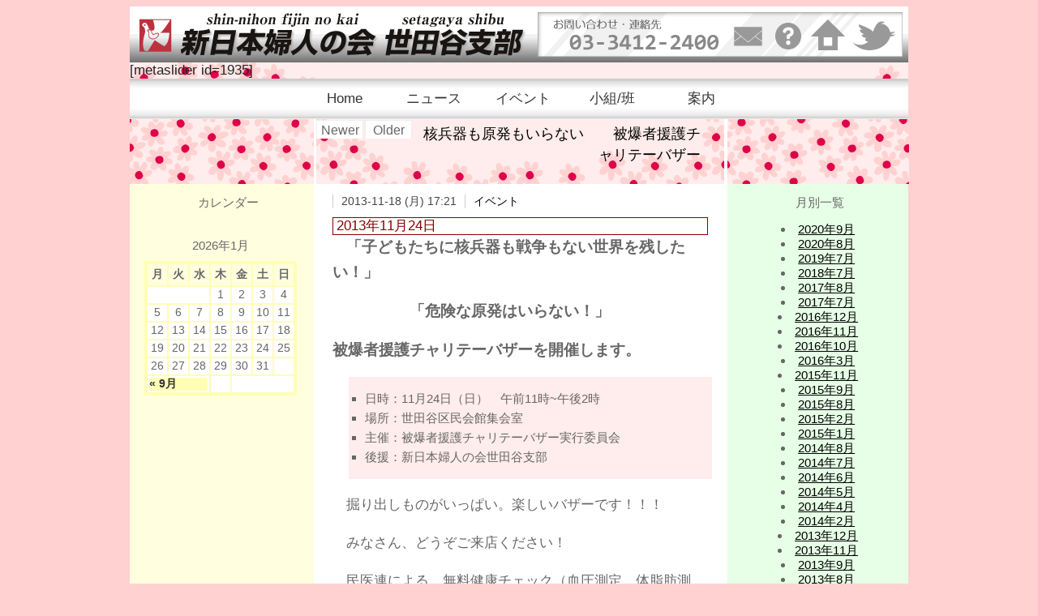

--- FILE ---
content_type: text/html; charset=UTF-8
request_url: http://setagaya.shinfujin.com/archives/1029
body_size: 20131
content:
<?xml version="1.0" encoding="UTF-8" ?>
<!DOCTYPE html PUBLIC "-//W3C//DTD XHTML 1.0 Strict//EN" "http://www.w3.org/TR/xhtml1/DTD/xhtml1-strict.dtd">
<html xmlns="http://www.w3.org/1999/xhtml" lang="ja" xml:lang="ja">
<head profile="http://purl.org/net/ns/metaprof">
<meta http-equiv="Content-Type" content="text/html; charset=UTF-8" />
<meta http-equiv="Content-Script-Type" content="text/javascript" />
<meta name="author" content="新日本婦人の会 世田谷支部" />
<meta http-equiv="X-UA-Compatible" content="IE=8" />
<link rel="start" href="http://setagaya.shinfujin.com" title="新日本婦人の会 世田谷支部 Home" />
<link rel="stylesheet" type="text/css" href="http://setagaya.shinfujin.com/wp-content/themes/wp.vicuna.exc/style.php" />
<link rel="pingback" href="http://setagaya.shinfujin.com/xmlrpc.php" />
<script type="text/javascript" charset="utf-8" src="http://setagaya.shinfujin.com/wp-content/themes/wp.vicuna.exc/script.js"></script>
<!-- WordPress general-template  start -->
		<script type="text/javascript">
			window._wpemojiSettings = {"baseUrl":"http:\/\/s.w.org\/images\/core\/emoji\/72x72\/","ext":".png","source":{"concatemoji":"http:\/\/setagaya.shinfujin.com\/wp-includes\/js\/wp-emoji-release.min.js?ver=4.2.38"}};
			!function(e,n,t){var a;function o(e){var t=n.createElement("canvas"),a=t.getContext&&t.getContext("2d");return!(!a||!a.fillText)&&(a.textBaseline="top",a.font="600 32px Arial","flag"===e?(a.fillText(String.fromCharCode(55356,56812,55356,56807),0,0),3e3<t.toDataURL().length):(a.fillText(String.fromCharCode(55357,56835),0,0),0!==a.getImageData(16,16,1,1).data[0]))}function i(e){var t=n.createElement("script");t.src=e,t.type="text/javascript",n.getElementsByTagName("head")[0].appendChild(t)}t.supports={simple:o("simple"),flag:o("flag")},t.DOMReady=!1,t.readyCallback=function(){t.DOMReady=!0},t.supports.simple&&t.supports.flag||(a=function(){t.readyCallback()},n.addEventListener?(n.addEventListener("DOMContentLoaded",a,!1),e.addEventListener("load",a,!1)):(e.attachEvent("onload",a),n.attachEvent("onreadystatechange",function(){"complete"===n.readyState&&t.readyCallback()})),(a=t.source||{}).concatemoji?i(a.concatemoji):a.wpemoji&&a.twemoji&&(i(a.twemoji),i(a.wpemoji)))}(window,document,window._wpemojiSettings);
		</script>
		<style type="text/css">
img.wp-smiley,
img.emoji {
	display: inline !important;
	border: none !important;
	box-shadow: none !important;
	height: 1em !important;
	width: 1em !important;
	margin: 0 .07em !important;
	vertical-align: -0.1em !important;
	background: none !important;
	padding: 0 !important;
}
</style>
<link rel='stylesheet' id='tweetable-frontend-css'  href='http://setagaya.shinfujin.com/wp-content/plugins/tweetable/main_css.css?ver=4.2.38' type='text/css' media='all' />
<link rel='stylesheet' id='contact-form-7-css'  href='http://setagaya.shinfujin.com/wp-content/plugins/contact-form-7/includes/css/styles.css?ver=4.1.2' type='text/css' media='all' />
<link rel='stylesheet' id='wp-pagenavi-css'  href='http://setagaya.shinfujin.com/wp-content/plugins/wp-pagenavi/pagenavi-css.css?ver=2.70' type='text/css' media='all' />
<script type='text/javascript' src='//ajax.googleapis.com/ajax/libs/prototype/1.7.1.0/prototype.js?ver=1.7.1'></script>
<script type='text/javascript' src='//ajax.googleapis.com/ajax/libs/scriptaculous/1.9.0/scriptaculous.js?ver=1.9.0'></script>
<script type='text/javascript' src='//ajax.googleapis.com/ajax/libs/scriptaculous/1.9.0/effects.js?ver=1.9.0'></script>
<script type='text/javascript' src='http://setagaya.shinfujin.com/wp-content/plugins/lightbox-2/lightbox.js?ver=1.8'></script>
<script type='text/javascript' src='http://setagaya.shinfujin.com/wp-includes/js/jquery/jquery.js?ver=1.11.2'></script>
<script type='text/javascript' src='http://setagaya.shinfujin.com/wp-includes/js/jquery/jquery-migrate.min.js?ver=1.2.1'></script>
<script type='text/javascript' src='http://setagaya.shinfujin.com/wp-content/plugins/kougaburari/includes/js/jquery.noconflict.js?ver=4.2.38'></script>
<script type='text/javascript' src='http://setagaya.shinfujin.com/wp-content/plugins/kougaburari/js/jquery.cycle.all.min.js?ver=2.74'></script>
<link rel="EditURI" type="application/rsd+xml" title="RSD" href="http://setagaya.shinfujin.com/xmlrpc.php?rsd" />
<link rel="wlwmanifest" type="application/wlwmanifest+xml" href="http://setagaya.shinfujin.com/wp-includes/wlwmanifest.xml" /> 
<link rel='prev' title='9・22　三軒茶屋しゃれな～どは、笑い&amp;涙&amp;感動でいっぱい！' href='http://setagaya.shinfujin.com/archives/1009' />
<link rel='next' title='平和学習会　　『靖国神社って神社』' href='http://setagaya.shinfujin.com/archives/1039' />
<meta name="generator" content="WordPress 4.2.38" />
<link rel='canonical' href='http://setagaya.shinfujin.com/archives/1029' />
<link rel='shortlink' href='http://setagaya.shinfujin.com/?p=1029' />

	<!-- Added by EventCalendar plugin. Version 3.1.4 -->
	<script type='text/javascript' src='http://setagaya.shinfujin.com/wp-content/plugins/event-calendar/xmlhttprequest.js'></script>
	<script type='text/javascript' src='http://setagaya.shinfujin.com/wp-content/plugins/event-calendar/ec3.js'></script>
	<script type='text/javascript'><!--
	ec3.start_of_week=1;
	ec3.month_of_year=new Array('1月','2月','3月','4月','5月','6月','7月','8月','9月','10月','11月','12月');
	ec3.month_abbrev=new Array('1月','2月','3月','4月','5月','6月','7月','8月','9月','10月','11月','12月');
	ec3.myfiles='http://setagaya.shinfujin.com/wp-content/plugins/event-calendar';
	ec3.home='http://setagaya.shinfujin.com';
	ec3.hide_logo=1;
	ec3.viewpostsfor="View posts for %1$s %2$s";
	// --></script>

<style type='text/css' media='screen'>
@import url(http://setagaya.shinfujin.com/wp-content/plugins/event-calendar/ec3.css);
.ec3_ec {
 background-image:url(http://setagaya.shinfujin.com/wp-content/plugins/event-calendar/ec.png) !IMPORTANT;
 background-image:none;
 filter:progid:DXImageTransform.Microsoft.AlphaImageLoader(src='http://setagaya.shinfujin.com/wp-content/plugins/event-calendar/ec.png');
}
#ec3_shadow0 {
 background-image:url(http://setagaya.shinfujin.com/wp-content/plugins/event-calendar/shadow0.png) !IMPORTANT;
 background-image:none;
}
#ec3_shadow0 div {
 filter:progid:DXImageTransform.Microsoft.AlphaImageLoader(src='http://setagaya.shinfujin.com/wp-content/plugins/event-calendar/shadow0.png',sizingMethod='scale');
}
#ec3_shadow1 {
 background-image:url(http://setagaya.shinfujin.com/wp-content/plugins/event-calendar/shadow1.png) !IMPORTANT;
 background-image:none;
 filter:progid:DXImageTransform.Microsoft.AlphaImageLoader(src='http://setagaya.shinfujin.com/wp-content/plugins/event-calendar/shadow1.png',sizingMethod='crop');
}
#ec3_shadow2 {
 background-image:url(http://setagaya.shinfujin.com/wp-content/plugins/event-calendar/shadow2.png) !IMPORTANT;
 background-image:none;
}
#ec3_shadow2 div {
 filter:progid:DXImageTransform.Microsoft.AlphaImageLoader(src='http://setagaya.shinfujin.com/wp-content/plugins/event-calendar/shadow2.png',sizingMethod='scale');
}
</style>

<link rel="alternate" media="handheld" type="text/html" href="http://setagaya.shinfujin.com/archives/1029" />

	<!-- begin lightbox scripts -->
	<script type="text/javascript">
    //<![CDATA[
    document.write('<link rel="stylesheet" href="http://setagaya.shinfujin.com/wp-content/plugins/lightbox-2/Themes/Black/lightbox.css" type="text/css" media="screen" />');
    //]]>
    </script>
	<!-- end lightbox scripts -->
	<link rel="alternate" type="application/rss+xml" href="http://setagaya.shinfujin.com/feed" title="RSS 2.0" />
	<link rel="alternate" type="application/atom+xml" href="http://setagaya.shinfujin.com/feed/atom" title="Atom cite contents" />
<style>.simplemap img{max-width:none !important;padding:0 !important;margin:0 !important;}.staticmap,.staticmap img{max-width:100% !important;height:auto !important;}.simplemap .simplemap-content{display:none;}</style>

<style type="text/css" media="all"> /*<![CDATA[ */
.slideshow { overflow: hidden; cursor: pointer; }
.slideshow-box { margin: 0 auto; }
.slideshow img { margin: 0 auto; padding: 0; border: none; cursor: pointer; }
/* ]]>*/ </style>
<!-- WordPress general-template  end -->	<link rel="prev" href="http://setagaya.shinfujin.com/archives/1009" title="9・22　三軒茶屋しゃれな～どは、笑い&#038;涙&#038;感動でいっぱい！" />
	<link rel="next" href="http://setagaya.shinfujin.com/archives/1039" title="平和学習会　　『靖国神社って神社』" />
	<title>新日本婦人の会 世田谷支部 - 核兵器も原発もいらない　　被爆者援護チャリテーバザー</title>
</head>
<body class="individual multi 0" id="entry1029">

<div id="header">
<img src="http://setagaya.shinfujin.com/wp-content/themes/wp.vicuna.exc/style-mono/images/eyecatch/shinfujin-head.png" usemap="#free">
<map name="free">
<area shape="rect" coords="63,7,487,61" href="http://setagaya.shinfujin.com" alt="link0" title="HOME">
<area shape="rect" coords="744,25,779,48" href="http://setagaya.shinfujin.com/guide/forms" alt="link1" title="���₢���킹">
<area shape="rect" coords="795,20,828,52" href="http://setagaya.shinfujin.com/shinfujin/about" alt="link2" title="�V�w�l���āH">
<area shape="rect" coords="840,15,882,52" href="http://www.shinfujin.gr.jp" alt="link3" title="�V���{�w�l�̉� �{��" target="_blank">
<area shape="rect" coords="892,17,940,52" href="http://twitter.com/shinfujin" alt="link4" title="Twitter��" target="_blank">
</map>
[metaslider id=1935]		<ul id="globalNavi">
<li class="page_item page-item-32 page_item_has_children"><a href="http://setagaya.shinfujin.com/">Home</a></li>
<li class="page_item page-item-14 current_page_parent"><a href="http://setagaya.shinfujin.com/news">ニュース</a></li>
<li class="page_item page-item-16"><a href="http://setagaya.shinfujin.com/events">イベント</a></li>
<li class="page_item page-item-18"><a href="http://setagaya.shinfujin.com/kogumi-han">小組/班</a></li>
<li class="page_item page-item-23 page_item_has_children"><a href="http://setagaya.shinfujin.com/guide">案内</a></li>
	</ul>
</div>

<div id="content">
	<div id="main">
<!--start dynamic_sidebar header -->
<div id="header_bar" align="center"></div>
<!--end dynamic_sidebar header -->
		<ul class="flip" id="flip1">
		<li class="newer"><a href="http://setagaya.shinfujin.com/archives/1039" title="平和学習会　　『靖国神社って神社』" rel="nofollow">Newer</a></li>
		<li class="older"><a href="http://setagaya.shinfujin.com/archives/1009" title="9・22　三軒茶屋しゃれな～どは、笑い&#038;涙&#038;感動でいっぱい！" rel="nofollow">Older</a></li>
		</ul>
		<h1>核兵器も原発もいらない　　被爆者援護チャリテーバザー</h1>
		<div class="entry">
			<ul class="info">
				<li class="date">2013-11-18 (月) 17:21</li>
				<li class="category"><a href="http://setagaya.shinfujin.com/archives/category/events" rel="category tag">イベント</a></li>
																			</ul>
			<div class="textBody">
				<table class="ec3_schedule"><tr><td colspan="3">2013年11月24日</td></tr></table><p>　<strong>「子どもたちに核兵器も戦争もない世界を残したい！」</strong></p>
				<p><strong>　　　　　「危険な原発はいらない！」</strong></p>
				<p><strong>被爆者援護チャリテーバザーを開催します。</strong></p>
				<ul>
				<li>日時：11月24日（日）　午前11時~午後2時</li>
				<li>場所：世田谷区民会館集会室</li>
				<li>主催：被爆者援護チャリテーバザー実行委員会</li>
				<li>後援：新日本婦人の会世田谷支部</li>
				</ul>
				<p>　掘り出しものがいっぱい。楽しいバザーです！！！</p>
				<p>　みなさん、どうぞご来店ください！</p>
				<p>　民医連による、無料健康チェック（血圧測定、体脂肪測定）もあります。</p>
				<div id="attachment_1030" style="width: 282px" class="wp-caption alignnone"><a href="http://setagaya.shinfujin.com/wp-content/uploads/2013/11/IMGP1652.jpg" rel="lightbox[1029]"><img src="http://setagaya.shinfujin.com/wp-content/uploads/2013/11/IMGP1652.jpg" alt="楽しいバザー" width="272" height="223" class="size-full wp-image-1030" /></a><p class="wp-caption-text">楽しいバザー</p></div>
			</div>

			<ul class="flip" id="flip2">
				<li class="newer">Newer: <a href="http://setagaya.shinfujin.com/archives/1039" title="1つ新しい記事">平和学習会　　『靖国神社って神社』</a></li>
				<li class="older">Older: <a href="http://setagaya.shinfujin.com/archives/1009" title="1つ古い記事">9・22　三軒茶屋しゃれな～どは、笑い&#038;涙&#038;感動でいっぱい！</a></li>
			</ul>
		</div><!--end entry-->
<!--start dynamic_sidebar footer -->
<div id="footer_bar" align="center"></div>
<!--end dynamic_sidebar footer -->
		<p class="topicPath"><a href="http://setagaya.shinfujin.com">Home</a> &gt; <a href="http://setagaya.shinfujin.com/archives/category/events" rel="category tag">イベント</a> &gt; <span class="current">核兵器も原発もいらない　　被爆者援護チャリテーバザー</span></p>
	</div><!-- end main-->

<div id="utilities">
	<dl class="navi">
	<img src="http://setagaya.shinfujin.com/wp-content/themes/wp.vicuna.exc/style-mono/images/eyecatch/navi.png">
		<dt id="text-3" class="widget text-3">カレンダー</dt>
		<dd>
		<div class="textwidget">
			<table id="wp-calendar">
	<caption>2026年1月</caption>
	<thead>
	<tr>
		<th scope="col" title="月曜日">月</th>
		<th scope="col" title="火曜日">火</th>
		<th scope="col" title="水曜日">水</th>
		<th scope="col" title="木曜日">木</th>
		<th scope="col" title="金曜日">金</th>
		<th scope="col" title="土曜日">土</th>
		<th scope="col" title="日曜日">日</th>
	</tr>
	</thead>

	<tfoot>
	<tr>
		<td colspan="3" id="prev"><a href="http://setagaya.shinfujin.com/archives/date/2020/09">&laquo; 9月</a></td>
		<td class="pad">&nbsp;</td>
		<td colspan="3" id="next" class="pad">&nbsp;</td>
	</tr>
	</tfoot>

	<tbody>
	<tr>
		<td colspan="3" class="pad">&nbsp;</td><td>1</td><td>2</td><td>3</td><td>4</td>
	</tr>
	<tr>
		<td>5</td><td>6</td><td>7</td><td>8</td><td>9</td><td>10</td><td>11</td>
	</tr>
	<tr>
		<td>12</td><td>13</td><td>14</td><td>15</td><td>16</td><td>17</td><td>18</td>
	</tr>
	<tr>
		<td>19</td><td>20</td><td>21</td><td>22</td><td>23</td><td>24</td><td>25</td>
	</tr>
	<tr>
		<td>26</td><td>27</td><td>28</td><td id="today">29</td><td>30</td><td>31</td>
		<td class="pad" colspan="1">&nbsp;</td>
	</tr>
	</tbody>
	</table>		</div>
		</dd>
	</dl><!--end navi-->

	<dl class="other">
	<img src="http://setagaya.shinfujin.com/wp-content/themes/wp.vicuna.exc/style-mono/images/eyecatch/other.png">
		<dt id="text-4" class="widget text-4">月別一覧</dt>
		<dd>
		<div class="textwidget">
				<li><a href='http://setagaya.shinfujin.com/archives/date/2020/09'>2020年9月</a></li>
	<li><a href='http://setagaya.shinfujin.com/archives/date/2020/08'>2020年8月</a></li>
	<li><a href='http://setagaya.shinfujin.com/archives/date/2019/07'>2019年7月</a></li>
	<li><a href='http://setagaya.shinfujin.com/archives/date/2018/07'>2018年7月</a></li>
	<li><a href='http://setagaya.shinfujin.com/archives/date/2017/08'>2017年8月</a></li>
	<li><a href='http://setagaya.shinfujin.com/archives/date/2017/07'>2017年7月</a></li>
	<li><a href='http://setagaya.shinfujin.com/archives/date/2016/12'>2016年12月</a></li>
	<li><a href='http://setagaya.shinfujin.com/archives/date/2016/11'>2016年11月</a></li>
	<li><a href='http://setagaya.shinfujin.com/archives/date/2016/10'>2016年10月</a></li>
	<li><a href='http://setagaya.shinfujin.com/archives/date/2016/03'>2016年3月</a></li>
	<li><a href='http://setagaya.shinfujin.com/archives/date/2015/11'>2015年11月</a></li>
	<li><a href='http://setagaya.shinfujin.com/archives/date/2015/09'>2015年9月</a></li>
	<li><a href='http://setagaya.shinfujin.com/archives/date/2015/08'>2015年8月</a></li>
	<li><a href='http://setagaya.shinfujin.com/archives/date/2015/02'>2015年2月</a></li>
	<li><a href='http://setagaya.shinfujin.com/archives/date/2015/01'>2015年1月</a></li>
	<li><a href='http://setagaya.shinfujin.com/archives/date/2014/08'>2014年8月</a></li>
	<li><a href='http://setagaya.shinfujin.com/archives/date/2014/07'>2014年7月</a></li>
	<li><a href='http://setagaya.shinfujin.com/archives/date/2014/06'>2014年6月</a></li>
	<li><a href='http://setagaya.shinfujin.com/archives/date/2014/05'>2014年5月</a></li>
	<li><a href='http://setagaya.shinfujin.com/archives/date/2014/04'>2014年4月</a></li>
	<li><a href='http://setagaya.shinfujin.com/archives/date/2014/02'>2014年2月</a></li>
	<li><a href='http://setagaya.shinfujin.com/archives/date/2013/12'>2013年12月</a></li>
	<li><a href='http://setagaya.shinfujin.com/archives/date/2013/11'>2013年11月</a></li>
	<li><a href='http://setagaya.shinfujin.com/archives/date/2013/09'>2013年9月</a></li>
	<li><a href='http://setagaya.shinfujin.com/archives/date/2013/08'>2013年8月</a></li>
	<li><a href='http://setagaya.shinfujin.com/archives/date/2013/07'>2013年7月</a></li>
	<li><a href='http://setagaya.shinfujin.com/archives/date/2013/03'>2013年3月</a></li>
	<li><a href='http://setagaya.shinfujin.com/archives/date/2013/02'>2013年2月</a></li>
	<li><a href='http://setagaya.shinfujin.com/archives/date/2013/01'>2013年1月</a></li>
	<li><a href='http://setagaya.shinfujin.com/archives/date/2012/12'>2012年12月</a></li>
	<li><a href='http://setagaya.shinfujin.com/archives/date/2012/11'>2012年11月</a></li>
	<li><a href='http://setagaya.shinfujin.com/archives/date/2012/09'>2012年9月</a></li>
	<li><a href='http://setagaya.shinfujin.com/archives/date/2012/08'>2012年8月</a></li>
	<li><a href='http://setagaya.shinfujin.com/archives/date/2012/07'>2012年7月</a></li>
	<li><a href='http://setagaya.shinfujin.com/archives/date/2012/06'>2012年6月</a></li>
	<li><a href='http://setagaya.shinfujin.com/archives/date/2012/05'>2012年5月</a></li>
	<li><a href='http://setagaya.shinfujin.com/archives/date/2012/04'>2012年4月</a></li>
	<li><a href='http://setagaya.shinfujin.com/archives/date/2012/02'>2012年2月</a></li>
		</div>
		</dd>
	</dl><!--end others-->
</div><!--end utilities-->

	<p class="return"><a href="#header">ページの上部へ</a></p>
</div><!--end content-->

<div id="footer">
	<ul class="support">
		<li>Powered by <a href="http://wordpress.org/">WordPress 4.2.38</a></li>
		<li class="template"><a href="http://vicuna.jp/">vicuna CMS</a> - <a href="http://wp.vicuna.jp/" title="ver.1.5.9">WordPress Theme</a> <a href="http://ma38su.org/projects/" title="1.58">Ext.</a> <a href="http://fos.uzusionet.com/wordpress/vicuna" title="vicuna 1.5.9 with Ext. code">Custom</a></li>
	</ul>
	<address>Copyright &copy; 新日本婦人の会 世田谷支部 All Rights Reserved.</address>
</div>
<script type='text/javascript' src='http://setagaya.shinfujin.com/wp-content/plugins/contact-form-7/includes/js/jquery.form.min.js?ver=3.51.0-2014.06.20'></script>
<script type='text/javascript'>
/* <![CDATA[ */
var _wpcf7 = {"loaderUrl":"http:\/\/setagaya.shinfujin.com\/wp-content\/plugins\/contact-form-7\/images\/ajax-loader.gif","sending":"\u9001\u4fe1\u4e2d ..."};
/* ]]> */
</script>
<script type='text/javascript' src='http://setagaya.shinfujin.com/wp-content/plugins/contact-form-7/includes/js/scripts.js?ver=4.1.2'></script>
</body>
</html>


--- FILE ---
content_type: text/css
request_url: http://setagaya.shinfujin.com/wp-content/themes/wp.vicuna.exc/style-mono/import.css
body_size: 104
content:
@charset "UTF-8";

@import url(core.css);
@import url(layouts.css);
@import url(twtr-widget.css) screen;

--- FILE ---
content_type: text/css
request_url: http://setagaya.shinfujin.com/wp-content/themes/wp.vicuna.exc/style-mono/layouts.css
body_size: 8493
content:
@charset "UTF-8";

/*
Skin Name: Mono Skin - Layout Module
Author: vicuna.jp

Layout Class: single, double, double-l, multi, multi2, multi2-l
Eye Cach Class: eye-h, eye-hb, eye-m, eye-c
SP Class: multi eye-c set1, multi2 eye-c set2
Fixed Width Class: f800, f850, f900, f950, f1000
Other Class: gt, al
*/

body {
/**	margin: 0 10px; */
	text-align: center;
}

div#header,
div#content,
div#footer {
	margin: 0 auto;
	position: relative;
	text-align: left;
	width: 960px; /*(60%~ | 600px~ | 60em~) etc. */
/**	width: 95%;
	min-width: 960px;
	max-width: 1100px;
	width:expression(document.body.clientWidth < 960? "960px" : document.body.clientWidth > 1100? "1100px" : "auto"); */
}

/*========================================

	Single Column Layout
	
	<body class="single">

	┏━━━┓
	┃━━━┃
	┣━┳━┫
	┗━┻━┛

========================================*/

body.individual div.entry {
	margin-top: 0;
}

/* Utilities
---------------*/

body.single div#utilities {

}

body.single div#utilities dl {
	margin: 0;
}

body.single div#utilities dl.navi {
	margin-left: 2%;
	border: 1px solid #eee;
	float: left;
	width: 47%;
	display: inline; /* for IE6 */
}

body.single div#utilities dl.others {
	margin-right: 2%;
	border: 1px solid #eee;
	float: right;
	clear: right;
	width: 47%;
	display: inline; /* for IE6 */
}

body.single div#utilities ul.thumb li {
	width: 20%;
}

/* clearfix */

body.single div#utilities {
	_height: 1px;
	min-height: 1px;
	/*\*//*/
	height: 1px;
	overflow: hidden;
	/**/
}

body.single div#utilities:after {
	height: 0;
	visibility: hidden;
	content: ".";
	display: block;
	clear: both;
}

/*========================================

	Double Column Layout - Sidebar on right

	<body class="double">

	┏━━━┓┏┓
	┃━━━┃┃┃
	┗━━━┛┗┛

========================================*/

body.double div#main {
	width: 75%;
	float: left;
	margin-right: -1px;
	border-right: 1px solid #eee;
	border-bottom: 1px solid #eee;
}

/* Utilities
---------------*/

body.double div#utilities {
	width: 25%;
	float: left;
	clear: right;
}

/*========================================

	Double Column Layout - Sidebar on left

	<body class="double-l">

	┏┓┏━━━┓
	┃┃┃━━━┃
	┗┛┗━━━┛

========================================*/

body.double-l div#main {
	width: 75%;
	float: right;
	margin-left: -1px;
	border-left: 1px solid #eee;
	border-bottom: 1px solid #eee;
}

/* Utilities
---------------*/

body.double-l div#utilities {
	width: 25%;
	float: right;
	clear: left;
}

/*========================================

	Multi Column Layout - Wing
	! Negative Margin Layout

	<body class="multi">

	┏┓┏━━┓┏┓
	┃┃┃━━┃┃┃
	┗┛┗━━┛┗┛

========================================*/

body.multi div#main {
/**	margin-right: -180px; */
	margin: 0;
	float: left;
	width: 737px;
/**	background-position: 180px 0;*/ /* for body.eye-c */
}

body.multi div#main > * {
	margin-left: 250px;
	margin-right: 200px;
}

body.multi div#main p.topicPath,
body.multi div#main ul#flip1,
/** body.multi div#main div.entry, */
body.multi div#main p.archives,
body.multi div#main div.freeSpace {
	margin-left: 230px;
	margin-right: 200px;
}

body.multi div#main h1 {
	margin-left: 230px;
	margin-right: 200px;
}

/* Utilities
---------------*/

body.multi div#utilities {
	float: right;
	clear: right;
	width: 223px;
}

/*========================================

	Multi Column Layout - Double sidebar R

	<body class="multi2">

	┏━━┓┏┓┏┓
	┃━━┃┃┃┃┃
	┗━━┛┗┛┗┛

========================================*/

body.multi2 div#main {
	margin-right: -1px;
	border-right: 1px solid #eee;
	border-bottom: 1px solid #eee;
	float: left;
	width: 55%;
}

/* Utilities
---------------*/

body.multi2 div#utilities {
	float: right;
	clear: right;
	width: 45%;
}

body.multi2 div#utilities dl.navi {
	margin: 0 -1px 0 0;
	border-right: 1px solid #eee;
	border-bottom: 1px solid #eee;
	float: left;
	width: 50%;
}

body.multi2 div#utilities dl.others {
	margin: 0;
	float: left;
	clear: right;
	width: 50%;
	_width: auto; /* for IE6 */
}

/*========================================

	Multi Column Layout - Double sidebar L

	<body class="multi2-l">

	┏┓┏┓┏━━┓
	┃┃┃┃┃━━┃
	┗┛┗┛┗━━┛

========================================*/

body.multi2-l div#main {
	margin-left: -1px;
	border-left: 1px solid #eee;
	border-bottom: 1px solid #eee;
	float: right;
	width: 55%;
}

/* Utilities
---------------*/

body.multi2-l div#utilities {
	float: left;
	clear: left; 
	width: 45%;
}

body.multi2-l div#utilities dl.navi {
	margin-top: 0;
	margin-right: -1px;
	border-right: 1px solid #eee;
	border-bottom: 1px solid #eee;
	float: left;
	width: 50%;
}

body.multi2-l div#utilities dl.others {
	margin-top: 0;
	float: left;
	width: 50%;
	clear: right;
	_width: auto; /* for IE6 */
}

/*========================================

	Eye Catch

========================================*/

/* Header - <body class="eye-h">
---------------*/

body.eye-h div#header {
	height: 260px;
/**	background-image: url(images/eyecatch/image1.png); */
	background-image: url(images/eyecatch/pink.jpg);
	background-repeat: no-repeat;
}

body.eye-h div#header p.siteName {
	margin: 0;
	position: absolute;
	top: 50px;
	left: 30px;
}

body.eye-h div#header p.description {
	margin: 0;
	position: absolute;
	top: 75px;
	left: 30px;
}

body.eye-h ul#globalNavi {
/**	width: 100%; */
	position: absolute;
	left: 0;
	bottom: 0;
}

/* Header Banner - <body class="eye-hb">
---------------*/

body.eye-hb div#header {
	padding-top: 0;
}

body.eye-hb div#header p.siteName {
	margin: 0;
}

body.eye-hb div#header p.siteName a {
	height: 180px;
	display: block;
	text-indent: -9999px;
/**	background-image: url(images/eyecatch/image1.png); */
	background-image: url(images/eyecatch/pink.jpg);
	background-repeat: no-repeat;
	overflow: auto;
}

body.eye-hb div#header p.description {
	display: none;
}

/* Content - <body class="eye-c">
---------------*/

body.eye-c div#content {
	padding-top: 180px;
/**	background-image: url(images/eyecatch/image1.png); */
	background-image: url(images/eyecatch/pink.jpg);
	background-repeat: no-repeat;
}

body.eye-c div#utilities dl.navi {
	top: auto;
}

/* Main - <body class="eye-m">
---------------*/

body.eye-m div#main {
	padding-top: 180px;
/**	background-image: url(images/eyecatch/image1.png); */
	background-image: url(images/eyecatch/pink.jpg);
	background-repeat: no-repeat;
}

/*========================================

	Special Layout set

========================================*/

/* <body class="multi eye-c set1">
---------------*/

body.set1 div#utilities dl.navi {
	top: 0;
}

body.set1 div#content {
	background-position: 180px 0;
}

/* <body class="multi2 eye-c set2">
---------------*/

body.set2 div#utilities {
	position: absolute;
	top: 0;
	right: 0;
}

body.set2 div#utilities dl.navi {
	margin: 0 0 0 -1px;
	border-right: none;
	border-left: 1px solid #eee;
	float: right;
	background-color: #fff;
}

body.set2 div#utilities dl.others {
	margin-top: 180px;
	float: left;
	clear: left;
}

/*========================================

	Others

========================================*/

/* Navi on top <body class="gt">
---------------*/

body.gt div#header {
	padding-top: 30px;
	background-position: left bottom;
}

body.gt ul#globalNavi {
/**	width: 100%; */
	position: absolute;
	top: 0;
	left: 0;
	bottom: auto;
}

/* No Centering - <body class="al">
---------------*/

body.al {
	margin: 0;
	text-align: left;
}

body.al div#header,
body.al div#content,
body.al div#footer {
	margin-left: 0;
	margin-right: 0;
}

/* Fixed 800px - <body class="f800">
---------------*/

body.f800 div#header,
body.f800 div#content,
body.f800 div#footer {
	width: 800px;
}

/* Fixed 850px - <body class="f850">
---------------*/

body.f850 div#header,
body.f850 div#content,
body.f850 div#footer {
	width: 850px;
}

/* Fixed 900px - <body class="f900">
---------------*/

body.f900 div#header,
body.f900 div#content,
body.f900 div#footer {
	width: 900px;
}

/* Fixed 950px - <body class="f950">
---------------*/

body.f950 div#header,
body.f950 div#content,
body.f950 div#footer {
	width: 950px;
}

/* Fixed 1000px - <body class="f1000">
---------------*/

body.f1000 div#header,
body.f1000 div#content,
body.f1000 div#footer {
	width: 1000px;
}


table#wp-calendar {
	width: 100px;
}


--- FILE ---
content_type: text/css
request_url: http://setagaya.shinfujin.com/wp-content/themes/wp.vicuna.exc/style-mono/twtr-widget.css
body_size: 3106
content:
/**
 * Twitter - http://www.twitter.com
 * Copyright (C) 2009 Twitter
 * Author: Dustin Diaz (dustin@twitter.com)
 *
 * V 1.0.8 Twitter search/profile widget with a variety of options to customize
*/

.twtr-widget h3 {
	border:0;
	background:none;
	clear:none;
	padding:0;
	margin:0;color:#fff;
}

.twtr-widget h4 {border:0;background:none;clear:none;padding:0;margin:0;}

.twtr-widget {
	position:relative;
	font-size:14px!important;
	line-height: 180%!important;
	font-family:"lucida grande",lucida,tahoma,helvetica,arial,sans-serif!important;zoom:1;
}

.twtr-widget .twtr-spinner {
	width:14px;
	height:14px;
	position:absolute;
	background:url(http://widgets.twimg.com/j/1/spinner.gif) no-repeat;
	top:3px;
	right:3px;
}

.twtr-inactive {
	display:none;
}

.twtr-widget a img {
	border:0!important;
}

.twtr-doc {
	overflow:hidden;
	width:100%;
	text-align:left;
	font-weight:normal;
	-moz-border-radius:5px;
	-webkit-border-radius:5px;
	border-radius:5px;
}

.twtr-bd {
	padding:0 1px;
}

.twtr-widget .twtr-tweet-wrap {
	padding:6px 8px;
	border-bottom: dotted 1px #88E02E;
	overflow:hidden;zoom:1;
}

.twtr-widget .twtr-tweet {
	border-bottom:1px dotted #ddd;
	overflow:hidden;zoom:1;
}

.twtr-widget .twtr-tweet a.twtr-reply {
	visibility:hidden;
}

* html .twtr-widget .twtr-tweet a.twtr-reply {
	visibility:visible;
}

.twtr-widget .twtr-tweet:hover a.twtr-reply {
	visibility:visible;
}

.twtr-widget-profile img.twtr-profile-img {
	display:block;
	float:left;
	width:31px;
	height:31px;
	border:0!important;
}

.twtr-widget h3,.twtr-widget h4,.twtr-widget p {
	margin:0!important;
	padding:0!important;
	line-height:1.2!important;
	width:auto!important;
}

.twtr-widget-profile h3,.twtr-widget-profile h4 {
	margin:0 0 0 40px!important;
}

.twtr-widget h3 {
	font-size:10px!important;
	font-weight:bold!important;
}

.twtr-widget h4 {
	font-size:19px!important;
}

.twtr-widget i {
	font-size:14px;
	line-height: 260%;
	font-style:normal;
	display:block;
	margin-top:2px;
	zoom:1;
}

.twtr-hd {
	padding:10px;
	position:relative;
	zoom:1;
	overflow:hidden;
}

.twtr-timeline {
	-moz-border-radius:6px;
	-webkit-border-radius:6px;
	border-radius:6px;
	position:relative;
	overflow:hidden;
	z-index:2;
	height:225px;
}

.twtr-widget .twtr-tweet:last-child {
	border-bottom-width:0;
}

.twtr-ft {
	position:relative;
}

.twtr-ft div {
	overflow:hidden;
	padding:10px;zoom:1;
}

.twtr-ft span {
	float:right;
	text-align:right;
}

.twtr-ft a {
	float:left;
	display:block;
}

.twtr-ft span a {
	float:none;
}

.twtr-avatar {
	width:40px;
	height:40px;
	float:left;
	overflow:hidden;
	display:block;
}

.twtr-img {
	height:25px;
	width:25px;
}

.twtr-img img {
	width:30px;
	height:30px;
}

.twtr-tweet-text {
	margin-top: 8px;
	margin-left:40px;
	margin-bottom: 8px;
}

.twtr-tweet-text p {

}

.twtr-doc a {
	text-decoration:none!important;
}

.twtr-doc a:hover {
	text-decoration:underline!important;
}